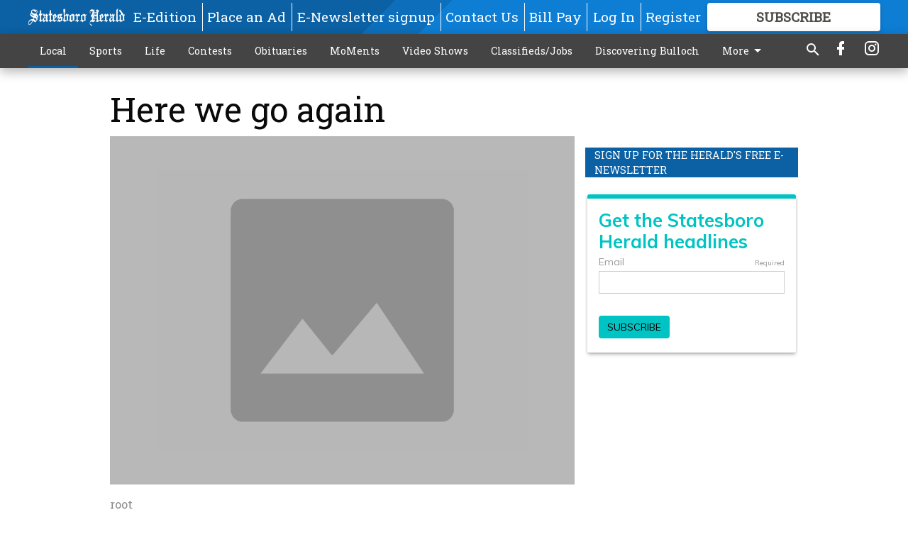

--- FILE ---
content_type: text/html; charset=utf-8
request_url: https://www.google.com/recaptcha/api2/anchor?ar=1&k=6LeJnaIZAAAAAMr3U3kn4bWISHRtCL7JyUkOiseq&co=aHR0cHM6Ly93d3cuc3RhdGVzYm9yb2hlcmFsZC5jb206NDQz&hl=en&type=image&v=TkacYOdEJbdB_JjX802TMer9&theme=light&size=invisible&badge=bottomright&anchor-ms=20000&execute-ms=15000&cb=igac3ivv3ubv
body_size: 45618
content:
<!DOCTYPE HTML><html dir="ltr" lang="en"><head><meta http-equiv="Content-Type" content="text/html; charset=UTF-8">
<meta http-equiv="X-UA-Compatible" content="IE=edge">
<title>reCAPTCHA</title>
<style type="text/css">
/* cyrillic-ext */
@font-face {
  font-family: 'Roboto';
  font-style: normal;
  font-weight: 400;
  src: url(//fonts.gstatic.com/s/roboto/v18/KFOmCnqEu92Fr1Mu72xKKTU1Kvnz.woff2) format('woff2');
  unicode-range: U+0460-052F, U+1C80-1C8A, U+20B4, U+2DE0-2DFF, U+A640-A69F, U+FE2E-FE2F;
}
/* cyrillic */
@font-face {
  font-family: 'Roboto';
  font-style: normal;
  font-weight: 400;
  src: url(//fonts.gstatic.com/s/roboto/v18/KFOmCnqEu92Fr1Mu5mxKKTU1Kvnz.woff2) format('woff2');
  unicode-range: U+0301, U+0400-045F, U+0490-0491, U+04B0-04B1, U+2116;
}
/* greek-ext */
@font-face {
  font-family: 'Roboto';
  font-style: normal;
  font-weight: 400;
  src: url(//fonts.gstatic.com/s/roboto/v18/KFOmCnqEu92Fr1Mu7mxKKTU1Kvnz.woff2) format('woff2');
  unicode-range: U+1F00-1FFF;
}
/* greek */
@font-face {
  font-family: 'Roboto';
  font-style: normal;
  font-weight: 400;
  src: url(//fonts.gstatic.com/s/roboto/v18/KFOmCnqEu92Fr1Mu4WxKKTU1Kvnz.woff2) format('woff2');
  unicode-range: U+0370-0377, U+037A-037F, U+0384-038A, U+038C, U+038E-03A1, U+03A3-03FF;
}
/* vietnamese */
@font-face {
  font-family: 'Roboto';
  font-style: normal;
  font-weight: 400;
  src: url(//fonts.gstatic.com/s/roboto/v18/KFOmCnqEu92Fr1Mu7WxKKTU1Kvnz.woff2) format('woff2');
  unicode-range: U+0102-0103, U+0110-0111, U+0128-0129, U+0168-0169, U+01A0-01A1, U+01AF-01B0, U+0300-0301, U+0303-0304, U+0308-0309, U+0323, U+0329, U+1EA0-1EF9, U+20AB;
}
/* latin-ext */
@font-face {
  font-family: 'Roboto';
  font-style: normal;
  font-weight: 400;
  src: url(//fonts.gstatic.com/s/roboto/v18/KFOmCnqEu92Fr1Mu7GxKKTU1Kvnz.woff2) format('woff2');
  unicode-range: U+0100-02BA, U+02BD-02C5, U+02C7-02CC, U+02CE-02D7, U+02DD-02FF, U+0304, U+0308, U+0329, U+1D00-1DBF, U+1E00-1E9F, U+1EF2-1EFF, U+2020, U+20A0-20AB, U+20AD-20C0, U+2113, U+2C60-2C7F, U+A720-A7FF;
}
/* latin */
@font-face {
  font-family: 'Roboto';
  font-style: normal;
  font-weight: 400;
  src: url(//fonts.gstatic.com/s/roboto/v18/KFOmCnqEu92Fr1Mu4mxKKTU1Kg.woff2) format('woff2');
  unicode-range: U+0000-00FF, U+0131, U+0152-0153, U+02BB-02BC, U+02C6, U+02DA, U+02DC, U+0304, U+0308, U+0329, U+2000-206F, U+20AC, U+2122, U+2191, U+2193, U+2212, U+2215, U+FEFF, U+FFFD;
}
/* cyrillic-ext */
@font-face {
  font-family: 'Roboto';
  font-style: normal;
  font-weight: 500;
  src: url(//fonts.gstatic.com/s/roboto/v18/KFOlCnqEu92Fr1MmEU9fCRc4AMP6lbBP.woff2) format('woff2');
  unicode-range: U+0460-052F, U+1C80-1C8A, U+20B4, U+2DE0-2DFF, U+A640-A69F, U+FE2E-FE2F;
}
/* cyrillic */
@font-face {
  font-family: 'Roboto';
  font-style: normal;
  font-weight: 500;
  src: url(//fonts.gstatic.com/s/roboto/v18/KFOlCnqEu92Fr1MmEU9fABc4AMP6lbBP.woff2) format('woff2');
  unicode-range: U+0301, U+0400-045F, U+0490-0491, U+04B0-04B1, U+2116;
}
/* greek-ext */
@font-face {
  font-family: 'Roboto';
  font-style: normal;
  font-weight: 500;
  src: url(//fonts.gstatic.com/s/roboto/v18/KFOlCnqEu92Fr1MmEU9fCBc4AMP6lbBP.woff2) format('woff2');
  unicode-range: U+1F00-1FFF;
}
/* greek */
@font-face {
  font-family: 'Roboto';
  font-style: normal;
  font-weight: 500;
  src: url(//fonts.gstatic.com/s/roboto/v18/KFOlCnqEu92Fr1MmEU9fBxc4AMP6lbBP.woff2) format('woff2');
  unicode-range: U+0370-0377, U+037A-037F, U+0384-038A, U+038C, U+038E-03A1, U+03A3-03FF;
}
/* vietnamese */
@font-face {
  font-family: 'Roboto';
  font-style: normal;
  font-weight: 500;
  src: url(//fonts.gstatic.com/s/roboto/v18/KFOlCnqEu92Fr1MmEU9fCxc4AMP6lbBP.woff2) format('woff2');
  unicode-range: U+0102-0103, U+0110-0111, U+0128-0129, U+0168-0169, U+01A0-01A1, U+01AF-01B0, U+0300-0301, U+0303-0304, U+0308-0309, U+0323, U+0329, U+1EA0-1EF9, U+20AB;
}
/* latin-ext */
@font-face {
  font-family: 'Roboto';
  font-style: normal;
  font-weight: 500;
  src: url(//fonts.gstatic.com/s/roboto/v18/KFOlCnqEu92Fr1MmEU9fChc4AMP6lbBP.woff2) format('woff2');
  unicode-range: U+0100-02BA, U+02BD-02C5, U+02C7-02CC, U+02CE-02D7, U+02DD-02FF, U+0304, U+0308, U+0329, U+1D00-1DBF, U+1E00-1E9F, U+1EF2-1EFF, U+2020, U+20A0-20AB, U+20AD-20C0, U+2113, U+2C60-2C7F, U+A720-A7FF;
}
/* latin */
@font-face {
  font-family: 'Roboto';
  font-style: normal;
  font-weight: 500;
  src: url(//fonts.gstatic.com/s/roboto/v18/KFOlCnqEu92Fr1MmEU9fBBc4AMP6lQ.woff2) format('woff2');
  unicode-range: U+0000-00FF, U+0131, U+0152-0153, U+02BB-02BC, U+02C6, U+02DA, U+02DC, U+0304, U+0308, U+0329, U+2000-206F, U+20AC, U+2122, U+2191, U+2193, U+2212, U+2215, U+FEFF, U+FFFD;
}
/* cyrillic-ext */
@font-face {
  font-family: 'Roboto';
  font-style: normal;
  font-weight: 900;
  src: url(//fonts.gstatic.com/s/roboto/v18/KFOlCnqEu92Fr1MmYUtfCRc4AMP6lbBP.woff2) format('woff2');
  unicode-range: U+0460-052F, U+1C80-1C8A, U+20B4, U+2DE0-2DFF, U+A640-A69F, U+FE2E-FE2F;
}
/* cyrillic */
@font-face {
  font-family: 'Roboto';
  font-style: normal;
  font-weight: 900;
  src: url(//fonts.gstatic.com/s/roboto/v18/KFOlCnqEu92Fr1MmYUtfABc4AMP6lbBP.woff2) format('woff2');
  unicode-range: U+0301, U+0400-045F, U+0490-0491, U+04B0-04B1, U+2116;
}
/* greek-ext */
@font-face {
  font-family: 'Roboto';
  font-style: normal;
  font-weight: 900;
  src: url(//fonts.gstatic.com/s/roboto/v18/KFOlCnqEu92Fr1MmYUtfCBc4AMP6lbBP.woff2) format('woff2');
  unicode-range: U+1F00-1FFF;
}
/* greek */
@font-face {
  font-family: 'Roboto';
  font-style: normal;
  font-weight: 900;
  src: url(//fonts.gstatic.com/s/roboto/v18/KFOlCnqEu92Fr1MmYUtfBxc4AMP6lbBP.woff2) format('woff2');
  unicode-range: U+0370-0377, U+037A-037F, U+0384-038A, U+038C, U+038E-03A1, U+03A3-03FF;
}
/* vietnamese */
@font-face {
  font-family: 'Roboto';
  font-style: normal;
  font-weight: 900;
  src: url(//fonts.gstatic.com/s/roboto/v18/KFOlCnqEu92Fr1MmYUtfCxc4AMP6lbBP.woff2) format('woff2');
  unicode-range: U+0102-0103, U+0110-0111, U+0128-0129, U+0168-0169, U+01A0-01A1, U+01AF-01B0, U+0300-0301, U+0303-0304, U+0308-0309, U+0323, U+0329, U+1EA0-1EF9, U+20AB;
}
/* latin-ext */
@font-face {
  font-family: 'Roboto';
  font-style: normal;
  font-weight: 900;
  src: url(//fonts.gstatic.com/s/roboto/v18/KFOlCnqEu92Fr1MmYUtfChc4AMP6lbBP.woff2) format('woff2');
  unicode-range: U+0100-02BA, U+02BD-02C5, U+02C7-02CC, U+02CE-02D7, U+02DD-02FF, U+0304, U+0308, U+0329, U+1D00-1DBF, U+1E00-1E9F, U+1EF2-1EFF, U+2020, U+20A0-20AB, U+20AD-20C0, U+2113, U+2C60-2C7F, U+A720-A7FF;
}
/* latin */
@font-face {
  font-family: 'Roboto';
  font-style: normal;
  font-weight: 900;
  src: url(//fonts.gstatic.com/s/roboto/v18/KFOlCnqEu92Fr1MmYUtfBBc4AMP6lQ.woff2) format('woff2');
  unicode-range: U+0000-00FF, U+0131, U+0152-0153, U+02BB-02BC, U+02C6, U+02DA, U+02DC, U+0304, U+0308, U+0329, U+2000-206F, U+20AC, U+2122, U+2191, U+2193, U+2212, U+2215, U+FEFF, U+FFFD;
}

</style>
<link rel="stylesheet" type="text/css" href="https://www.gstatic.com/recaptcha/releases/TkacYOdEJbdB_JjX802TMer9/styles__ltr.css">
<script nonce="XiMrNcEQgXZ0RsGu-aYhvQ" type="text/javascript">window['__recaptcha_api'] = 'https://www.google.com/recaptcha/api2/';</script>
<script type="text/javascript" src="https://www.gstatic.com/recaptcha/releases/TkacYOdEJbdB_JjX802TMer9/recaptcha__en.js" nonce="XiMrNcEQgXZ0RsGu-aYhvQ">
      
    </script></head>
<body><div id="rc-anchor-alert" class="rc-anchor-alert"></div>
<input type="hidden" id="recaptcha-token" value="[base64]">
<script type="text/javascript" nonce="XiMrNcEQgXZ0RsGu-aYhvQ">
      recaptcha.anchor.Main.init("[\x22ainput\x22,[\x22bgdata\x22,\x22\x22,\[base64]/[base64]/[base64]/[base64]/[base64]/[base64]/YVtXKytdPVU6KFU8MjA0OD9hW1crK109VT4+NnwxOTI6KChVJjY0NTEyKT09NTUyOTYmJmIrMTxSLmxlbmd0aCYmKFIuY2hhckNvZGVBdChiKzEpJjY0NTEyKT09NTYzMjA/[base64]/[base64]/Ui5EW1ddLmNvbmNhdChiKTpSLkRbV109U3UoYixSKTtlbHNle2lmKFIuRmUmJlchPTIxMilyZXR1cm47Vz09NjZ8fFc9PTI0Nnx8Vz09MzQ5fHxXPT0zNzJ8fFc9PTQ0MHx8Vz09MTE5fHxXPT0yMjZ8fFc9PTUxMXx8Vz09MzkzfHxXPT0yNTE/[base64]/[base64]/[base64]/[base64]/[base64]\x22,\[base64]\\u003d\x22,\x22wrhcw7LDo8KYI8KhT8KYRw7DisKUw4YUAVPChsOQEEnDiybDpWfCjWwBUjHCtwTDpWlNKm1dV8OMTcO/w5J4NlHCuwt8I8KifjBKwrsXw5DDjsK4IsKNwpjCssKPw5tsw7hKMcKMN2/DkcOCUcO3w5fDuwnChcOYwociCsOXPirCgsOLCnhwKcOWw7rCiSDDk8OEFEsYwofDqmTCn8OIwqzDgcO1YQbDhsKXwqDCrETCqkIMw5jDscK3wqofw5MKwrzCgsKjwqbDvVXDmsKNwonDqWJlwrhaw5U1w4nDkcKRXsKRw6kAPMOcdcKeTB/Cs8KowrQDw4HCsSPCiAo8RhzCrxsVwpLDrjklZxXCtTDCt8O+fMKPwp8qcgLDl8KlNHYpw5/[base64]/DmsOzcnlsw61xdMOIDMOkYxc6w6M3BsOCw4bCuMKmaR/Ch8ORFHwww7U0UxhkQsKuwo7CuFRzCMOCw6jCvMKRwo/[base64]/DjsOvwqVjOcOKNcOkKcOdQ8KzwroSw4A9BMOVw5oLwonDmmIcLcOpQsOoFMK7EhPCocKyKRHCk8KDwp7CoWTCnm0gYMOUworClS0cbAxKwrbCq8OcwqYmw5USwr/CjiA4w57Dt8OowqY3MGnDhsKLGVN9H1TDu8KRw7ESw7N5KsKKS2jCs2YmQ8Kdw6zDj0d3BF0Ew5nClA12woYGwpjCkVXDmkVrCsKQSlbCu8K7wqk/XgvDpjfCihpUwrHDgsKuacOHw4xpw7rCisKnGWogPcOdw7bCusKsb8OLZx3Dl1U1YsOYwpjCuxR6w50TwpEBX2fDo8O0VDjDimVWLMO7w5MGRWTClknDqsKRw6HDpCvCoMKiw7xAwonDhwh/By8xBnxWw7EWw4XCpkPCsCrDuXJWw4d4d2IvAzTDsMOYE8OCw4YmATpkZUTDv8O+aE9La2MJO8O0eMKGCRwkZzDCg8OtaMKJDmxAZC94fD83wqDDszIvO8KHwpjCmR/CniRxw6k8wocKN1gEw4PCrGXDl2nCgcK4w7IRw7wgSsOvw4E1wpPClMKFAXrDm8OcZ8KhEsKRw4jDmMOJw5DCnADCsQU9OS/CuT9WLk/CgsOTw4cZwoTDk8KQwr7DozIHwq0qGnXDiQoJw4bDiD/DjW5Twp/[base64]/DvzrCh8KLEhzDlXrDqxPDr8Opw54Gwpxuw4XCj8KzwpXCjMKmIUDDusKgwokHEQMxwp4QO8O+FMKAA8KEwqp6wofDn8OPw55WUsKCwonCqyAHwrvCkcOIRsKSwoQuUMO7N8KJHcOedMOUwoTDlEzDpsKva8KcBCjCkiTChWUrwpklw4jDrC/Du3jCl8KbDsO1VTDCuMOyK8KpD8OhJRLClsOtwprCo0JzLcOBDcKuw6rDmibDmcOdwrDCk8K/aMKcw5fDvMOOwrbDtAoiBMKvNcOIMwAMaMO/TALDvT7Dk8Oeb8KmRsKVwp7Cj8K+ZgDCh8K6wrzCtyBAw5XCmV83HsKBfHhHw4nDsAzDnMKBw7rCpcOXw7smLsOcwoTCr8KmGcOEwoM4w4HDpMOFwoHCkcKHAAd/wpxvbWjDigTCqmrCriHDsGbDl8KFQAMpwqLChErDtGR2QS3CmcOOBcODworClMKBEsO8w5/Dh8Odw7tjfGk4YnceYCkLw7PDksOxwpjDtEcMVCIIwqbCoAhSQsOIWUxKVsOaDHcJegXCq8ODwpAjHXjDjGjDs0DClMO7c8OWw4sMVMOLw4zDuEnCtTfCkAvDmsK4KW4/[base64]/Ck8OOZ3fCnMKKXUbCpcKDA3h0w7nCvMO/w7zDocOcAhccDsKlw4pJOntXwpUDGMK5W8K+w5p0WsKxBBs8VsObH8KXwovCnMKHwp42dMKSezXDkcO9fEbCv8K/wqLCtXTCosO/HHdZEcKywqbDqHJOw47CrMOBZsOWw51SD8KHYEfCmMKGwpzCjgzCnjURwpEyb05gw53Cjidfw61sw5DCj8Knw6nDkcO8PGU/[base64]/[base64]/[base64]/CuMKVwqzCvxrClFcbJF8mZMOPMcKWPMKTbsKUw7U/w41tw4RVLsKew6IMPsKATTRZUsO+wpE7w5PCmwM4UCBLwpNVwpzCgg98wprDkcOaGS05DcKcRlPCjjjDt8KWcMOOBlLDtkHDm8KXUsKdw7FUwqLCgsKEM1LCn8O8V0d3wp9iHBXDs1PDqgfDn1rCqXJlw6kGw4JXw4hTw4EKw5/DjcOYXMK+EsKmwojCm8OPwqZaSMOoFibCucKDw7jCt8Kkw4EwJW7CpnLCtMO4Eg0ww5jDoMKuPAnCjnDDqjJVw6bCjsOARAxiZUUXwoYTw6rCiCQaw6Z6TsORwqwWw5UMw6/ClTNCwqJCwoLDhkVhD8KtA8OlTTvDjX4BCcODwqVdwo7CnDRrwp4QwpYTX8KRw6F0wozCrMOBwoRlSk7CtQrCocO5NBPDrMOuHE7CosKewrscWmUjIg5yw7UPRcKrH39aPXQAZcOlB8Kqw6MlZXrDiGIlw4c/wrBfw6vCqkXDpcOieX0RBMKcP0FXaljCoQhrBcKQw7hycMKxbnrCtDEpHS/DpsOTw7fDqsKPw6vDuG7DscKwCFzCmsOIw53DtsKVw5FPPmIGw4htecKEwrtPw4IcDMK0Ch7Dr8Oiw5DDrcOvwqHDjw5ww64iOsOCw53DsTDCr8OVLMOrw49vw6gNw655woR/VXDDkxUNw6EsMsOMw4BAZMKrecOLLAJCw57DqQTCklLCnU3DkGzCkWrDoWQvFgzDm0jDiGUUTsOSw5sBw5Uqw50DwqN2w7NbQcOpLDfDsk94CMKCwr0rfBdmwrdoK8Kkw7JPw4zCk8OGwp1EEcOhw70ZM8Ktw73DqsKkw4rCpjNMwrjDuR4EKcK/N8Kxf8Ksw6RCwpIdwpp5UgfDuMOOUnPCnsO1dF1Hw6TDnzIfJ3DChsOVw78QwrQxTjJaXcOxwp7Cik/DgcOIaMKiVMK2NMO+RFrCvMOuw5PDnSIvw7DDj8KWwpvDgRxSwq3CrcKLw6tOw6pHw6XDv282DmrCusKaTsO3w5Z9w5zCnRbCklpDw4howpjDtSbCnRUUCcOMOS3Cl8K2PVHDmAEyPcKmwq7DjMK6AMKrOmxFw51SIcK/w6HCm8K0wqXCvsKsXi0Fwp/[base64]/DsjbDuiIQO3VCwpvDvWfDvjPDhD1zwpTDiiPDrB9sw7Exw43DiSbCksKQZsK1wovDm8OAw6wyNCwrw7RoMcKTw6rCoW3CscKAw4Y+woDCq8KSw6PCpg9EwqLDlAxLP8ONEQAhwp/CksOhwrbDjXNAIsOSH8KGw6tnfMO7I3p8woN+T8Otw5oMw6Q+w7XCrEYkw7LDgMKWw4/CnsOiCk4uFsO0DhbDsjLCgAdBwqHCmMKowqbCuwfDi8KiISLDhcKGwpXCp8O1binCmV/CmnA+wofDksKjCsOQQsKJw68PwpXDpMOHw70Rw5nCg8Odw73ChSzCuxJMRMKvwpJPC3PCj8Kyw7/ChsOvwrfCsVfCrcKAw5fCvwfDhsOsw57CpMKbw49vChlrLMOHwpo/wp10CMOGLzYqe8KuB07Dt8OiM8KFw5DCo3jCgzVEG0cmw7rCjTYvfAnCj8KuEXjDm8KYw7JlG0rCijfDn8Oaw5IZw4TDhcOlYg3Du8KCwqQ8f8Kqw6vDo8OmalwjSn/Cg2sowrEJfMK0JMKzwqsmw5Rew7rCvsKTUsK4w4Zlw5XCoMObwoF9w7bCv1vDpMOsLl98wrTDsUMmLsOjZsOQwqDCtcOhw6DDhnbCvMKYen88w57DnnrCqn7CqnHDucKlwoUBwpbCnMKtwoV6fHJjKcO8Qms/wpTCpyFMZRdRRsOvHcOewo7DpzAdwq7DulZGw5XDlsKJwqdUwrLCkEjCpmrCusKHRcKOb8O/w5kjw619wprDlcOcPkYyUgPChsOfw7xMw5/Dtl8Cw79nNsOFwpXDr8KzM8KFwoLDpsKnw6gyw5hzOldCwpwVJRTCpFHDncO2PnjCpnPDgCxqDsO1wpDDnmEswo/CksKlPlxzwr3DjMODZsKtDzDDlw/CuAsIw41xRCvDhcOJwpYXcnzDgDDDkcOoPRzDs8KSCEZYLsK0KxVDwrnDgcKHXmQNwoZcTzgkw7QwBz/DocKMwr8sGsOFw4XClsOVDhDDkcOfw6zDtx7Dl8Oew4Qnw79NIlbCsMKaL8OaczLCt8KNP07CkcObwrxVVAQUw487GW9XbMO4wo8mwoPCr8Ouw6VpTx/ChmMmwqhtw5cVw7Utwr0Rw6PCocKrw5gyVsKdNjPDgsKowrlpwofDm1DCnMOsw6R4HGhIwpHDtsK2w51pATFIw5XClHjCpsKtScK9w6TCsE14w5Q9w7Irw7jCqcKGw5ABS3LDom/DtwHDisOTX8OHwpRNw4HDqcO3eQ3CiWXDnl7CkwfDocOBUMOQLMKdblDDpsKDw4DCh8OSc8Ktw7rDu8K7QsKSHMOhAsOCw5pbT8OOAMK4w6XCkMKaw6cNwqpYwpI/[base64]/[base64]/[base64]/CqnbDq1hyIcK/wpXDhQdlFUxdaB5IGEU1w5FVLifDsXTDv8KDw53Cm0oeQEbDhTR/OXnCpcK4w403d8OSciUEw6FRL3ZXw73DuMO/[base64]/DnlbDr8OXwpRBw4h+w5o8I8OTUsKuwodDMMK/w6bDncOsw44NfUQQQyHDr0XClmDDoGjCkl0uTcKqcMKNNsKOQXBMw681ex/[base64]/CvHpXwo8ww57CscKxw4NaWsO6wqUqAT/Ck8OowpRGHSXCnHEsw5jDjsOqw4fCqWjDpFHDnMOEwpEww6l4Ujpqw4LChiXClsK5wp5gw4HClMO2ZsOMw6gRwoRJw6fDqmnDgcKWBnbDoMKNw5XDucOod8KQw4tQwroOQ0IfCTV+QFDDg1UgwpQgwrnCk8K/w6vCsMK4HsOAwp5RSMKoZ8Olw4TCoFFIIQLCkyfDhV7DucOiw7LDusO2w4pkw7IKJhLDuiLDpQjCtErCrMOkw71ROsKOwqFYZsKBGsOlJcOPw7/CscOjw7FVwqcUwoXDuxdsw5J+wp7CkDREfsKwVMKAw6zCjsOcHC1kwq/[base64]/CucOIUhvCk0kiw7vDjcKqw67DtWDDj2fCncKxwp0kw4TDoFphBcKlw58rw5vCszDDnxzDhMOOw6fCiQnCssOEwpPCp03DscOlwpfCvsK7wrrDk3MHWMOIw6Y+w7/DvsOsfGvCiMOFViPDuyvDhkMqwpbDow3Dq2/DsMKVT1zChsKEw4dPeMKcD1IwOlXDr1Aww71gOQbDpWTDjcOqw68DwoNAwrtJFcOewpNvM8O6wqswRWUfw7LDiMO3eMOgazwiwoBJXMORwpokJUd+w6HCm8OewoMzElfCnMOrRMOXwrnChsOSwqfDqCzCgMKANBzDsGvCqmbDqC1UB8OywpPCiWzDplo5aiTDizA/[base64]/CucK4wosGw4wGw6PCtsOkwrdacE06YMKRw6s/G8Kowp5TwqYLwpdrAcKEWmHDiMO5fMKWWsOcZy/[base64]/Cv8OVazFiQHfDscOGYnnCgTfDiU9hcTFRwrjDnk7Dg3QMwpDDmx8TwrYDwqFrWsOuw4Z/MH3DvsKJwrxOXBlsY8Kqw7XDklUjChfDrAvCpsO8wqlWw5TDhTXClsOBZ8KUw7TClMOvw5MHwppew63Cn8Omw7hvw6Ziwo7Cq8KfDsKiW8OwSmsodMK6w5fDqcKJasKjw6TClUDDicK8VCbDsMKjBxdSwpBRWcObb8O/IsO0OMK5worDmi5awqBRw6USwqMuw7TCncKGwq/DmBzCi0bDgWFjQ8OtRMOjwqNyw7fDvAzDu8OHUcO7w4YDXBY7w5AFwo8mb8Kmw6w1PyIzw7vChnI3S8OBXGTCvgMxwpYUbiXDr8KLUMKYw5nCuDUXw7HCscK6TyDDu0hew4MUMMK0e8O8AhBjDcOswoPDgMOTPiJEYQ1hw5PCuSjClUzDlsOAUB9/[base64]/CpMKywr1/wo3DncO4Z8KObsKSw6bCtB9/bFHDjDY0wq1sw5rDrsOUBS1vwrfDgEFNw5/DssOFAcOHLsKDVgIuw6nDtwfCgkLDon5rQsKCw69UW3UUwoVKfgPCiDY+QsKnwpfCtzhJw4PCgTfCg8O0wofDhzfDnsOzP8KFwqvCmBHDl8Oswr7CuW7Cmwl9wr4+wpcUEUnCl8O4w7/DpsODXMObOAHCjsOQQDptwocIairDgiLChFcMIsOJaVrDp2TClsKiwqjCtcK0X1M7wo/DkcKjwqMXw7sRw6jDqwrCvsKHw4t4wpRaw4pxw5xeGMK1U2TDlMO5woTDlMOtFsKnw7zDikECL8OmXlfDgyNlRcKpA8Ogwrx4fW9zwqMuwp/CucOIa1PDlsOBHcOSA8O2w5rCrApXdcK7w7BCT2/CphvCgC/DrsKbwqkJHWjCsMO9w6/[base64]/DvH7CksOeHjLCtMKRGyEnw73CuMKAwrJDdcKMw5cAw4pfwqMbMQx9bsKKwpRQwozCiH/[base64]/LnEywoVcXCBzwoB8P8OxwppqVMKKworCsXNVwpjDr8Ozw6Q/ZFc5OMOedz5lwpp2J8KLw4vCjsKCw6U8wpHDqnJGwq5WwqN3Y0oIIcOCG0HDoCfDhsOHw50vw7pjw4h8Y09iIMKXCy/CkcKPQsOZJnNTbBPDsmhZwpvDrVpTCsKpw5J8wqNvwpkjwoV1eEh5DsOCF8OUwp1twoxFw5jDk8OtHsK/woFjOjYLFcKkw7xLVSkoSkMhw5bDo8KOTMOpB8KaGxzDl3/Ci8OmE8Kaa25+w6jCqcOVRMOjwpwoFcKZBUDCsMOEw7vCrUjCuxB1w4zCksOow50PTWpiGMK+IifCkjDCvmEYw47DlsOLw77CoADCvWoCFTEVG8KEwrF/Q8Ojw4Fdw4EOJ8KtwrnDsMOdw6xxw5HDhgxjMjXCksK7w6AESMO8w7zDpMK2wq/CkAQdw5E7Hxd4WWgvw6hMwrtRw6JwYcKjPMOmw4LDhxtBGcO1wpjDncKmNgJcw5PCuA3DiUvDqzfCgcK9Qz57YsOYcMOHw6VvwqHCn3LCusK7w4TCgsOPwo4GQ2oZd8OJdn7CtsOlMnsCw6dCw7LDo8ORw5TDpMO8wqXCkWpiw7/CpcOgwrdiw6XCnx9cwoXCu8O2w55yw4gbH8OMQMOqw5HDtB1yYR8kwpbDmMOiw4TCq33DngrDoDbDrCbCoCzDqQ0lwr8gX3vCgcKfw4TClsKCwpl/ExXCt8Kaw7nDl2x9HcORw6zCkT9Ewr1YCkIfw50sOk3CnCMOw7QWNG9+woDCggQzwqkZKsK/cyrDqHzChsOVw4LDlsKPKsKtwr4WwoTCkMORwppDLcOOwp7Ch8KyGsK+WyTDkMOKIxLDmEZSHMKMwpvDhcKcScKXNMKhwpDCg2PDrz/DgCHCijbCtcOiNDQuw4tBw4PDvcKwA17DpjvCuTg2wqPClsOPKcK/wrMyw6dbwqLChMOTS8OAD0TDlsKwwo/Dmg3CjXHDsMKKw7FIGMKGaQ0RRMKYHsKsN8OkHGYjQcK2wqcNPEDDl8KlYcOmwowNwo8SNCh5w4MYwrbDs8KALMOWwqArw6LDnsKswo7Dk2YFVsK3wprDvHfDgMObw7NJwp5XwpDDiMKIw6rCsSk5w7dtw4MOw5/CpjrCgiF6ZiZTD8Khw74Se8K6wqnDi17DnsOcw75rfcOgcVHDp8KsKBAZYiEUwodUwpUebW/DhcOKPlTCsMKqLkIAwrFLE8KKw4LCpiTCr3nCvAfDjcKowqnCjcOkRMKeYW/[base64]/DmU/DqMKObsO6w6UFYcONw43CgUkCwpPChsOicMOxwrbCk1bDqGBvw7l5w48Mwr1owq8uwqJpTMKqFcKFwqDDoMK6JsKBHWLDjScNdMOVwoPDiMO8w5ZMQ8OhJcOiwqPCu8OmSzkGw6/[base64]/DihjDsMKyCWQrMXXClgogw5gAZnMxwpZHwp1ncETDgcONwrHDk1QMa8KFG8KkS8OJd0oJG8KPL8KIwpgMw6zCqhtoMg3DkBApKMKCD25nPSB/B3E/BEnDpE3DpTfDsRQmw6U5w653GMKsLEpoM8Kyw5XClsOPw7PCu3hqw5I4WsKXX8OqS0/CpnZHw5R+J3TDqijCscOxw5vDmQkqbSzDpGsfWMO7w61AKWk7C012FVBJCirCt2jCrsOxEXfCkVHDhzDCll3DmivCnmfChBrDvsKzAcKhARXDr8KbfBYWGhoBfDXCgz43El0IWsK4w7fCvMO/fsKWP8OFPMKoJAUVUCxzw6jCl8KzJ2hcwo/DmB/CosK9w5bDtmHDo1sLw4sawqwDeMOyw4XDp2wOwqzDtFLCksOQIMKxwqkEKMKtCSBNW8O9w6w5wrHCmhrDmMKVwoDCksKnw7dAw6XCnnjCrcKYEcKVwpfCvcKNwoDDsV7DpgA6dWXCk3Yuw6gpwqLChzfDvMOiw5/DshlcEMK7w7zDuMK2IsOiwr4/w7PDjsOQw5bDrMO/wqzDrsOsHzcGRRIvw7BTKMOIasK+WRN7Rg8Pw4TDvcOew6ROwqDDumwvw4RIw77DoyHClRx7woHDrCbCu8KIUAZeezzCn8K9YcO5wrUjecKnwq/CtyTClsKzGMKZHyXDlS0vwr3CgQvCmRAvacKuwo/DshTCucOwesKLd3NFWMOow6EhPSzCiSzCkn5hfsOmPcOmwrHDhgXDssOpbhbDhwvDm2kWe8KPwoTCpRrCrUzCj3LDs1XDlG3CizgxGCvCjMO6JsO7wrrDhcOQdyJAwqDDrsKaw7cURDZOAcKMwrw5GcO7w7kxw4DCtMKbRiUWwrrCvXkowr/DiHpiwowIwoNebXPCoMOyw7jCtMK7fizCpWvCvMKTPcKswpNkXDLDjFDDpBY8P8OjwrRnS8KNazHCn0DDqxtkw5x3BRLDp8KuwrQRwoXDhUTDlGN6GgJ4acOcWioMw65OHcOjw6NhwrZWUDYNw4wBw4vDhMKCEcOrw7XCnHTDhG0aaGfDtMKGLD1mw6/CkzLCksOQwpkqSRbDisOtbz7CucO+QHIYcMK2QcO/[base64]/AcKPw7cbN8OUegVFwofDlxYpw59Dw7zDlEPDusOuX8OwBBLCt8KZw6DDhVRTw7I6HCYJw7QAUsKeNMOvw7ZIG111woNnZBnCs1Q/Z8OBeU0DeMKOwpHCpyZSP8O/fsK9ZMOcBAHDsn3Dn8OSwqHCh8KUwq3CoMO3d8Ocw70baMKXwq0Twp/CmXglw45wwq/Dk3PDrHgpI8O0V8KXQQcwwpYcO8ObCcOdSVkoV3zCvgXDsnTDgDPCpsOKQ8Ouwr/DnBdUwosrbsKiLy/[base64]/[base64]/DvsOLF8OSMFXCuwZ/[base64]/CnXhwa17DhQcRw4zCgMK6ZMO4w5HDn8OMS8KRw5JKf8OBQ8K7OcK6NG1kwqt9wq1CwpVQwpXDsndLwpFHTT3CnFoTw53Dg8OKRl8GSyZdfxrDscOwwr/[base64]/Dg0A8w4pdXz/Cs8KbaBNawrs8c8KJbsOgwp/CrsKVdkNswoIpwq06VsOxw4w9A8Kaw4RMWcK+wp1ff8O5wow5JsKNB8OBHMKWFcOVRMO3Py7DpMK5w5FPwqPDnB7ClW/CusKnwokbVWo3IXfCkMONwqbDuAHCjcK1SMKCACcoV8KKwrt0DcOgw5ckesO3wr1nfcObKMOWwpMKL8K9XsOzw7nCpXpqw5ooWmTCqRLCtcOewoLCk2JYGzbCrsK9wognw4TDicOkw5zCuSTCuh0sC1x8AMOBw7tDScOYw5HCqsKBasKtMcO8wrA/wqPDkETCp8KDK3AZLFDDqcKLK8OnwqjDp8KccFHChDHDpxlcw7zCt8Kvw5oJwrvDiiDDpn3DnQlYSHxDLMKfV8ODZsOzw7gCwoELMk7DmGcqw6FfEVjDrMOJw4dEYMKHwoYeb29ZwoBZw7obTcOgQSnDg3MQecOJVUo/N8K4wqoQw4jDm8OfWyjDqwnDnhXDocOkPQXCpsOzw4jDuTvCrsOpwoLDlzNxw4TDgsOWHB0mwpZjw6UnISfDoHp/JsODwrRAw4DDoBlFwpVGY8Ofb8KDwoDCo8Knw6fCt1UqwoFRwoXCqsKpwoTDu07CgMOuScKlw7/CuTxXeH0gKiHCscKHwr8yw55cwqcaIsKjL8O1woDDugPDiDUTw5EPNmbDqcKMwptvdURSBsKFwpMORMOZUX9Ow58fwqVdPD/CosOtwpvCtsOnDylyw4XDosK8wr/DoArDqkrDry/CscOUw75sw44lw6PDkQzCgRQtwpUzTgDCjsK1MzLDlcKHFS3Cm8OkUMKyVzPCoMKQw6HDnk8lL8Kiw47CmCw5wp11woDDjl8jw7RvajtaKcK5wqJTw4Rnw6w0EWpSw6A+wpJzSnoCI8OBw4LDoU1xw6xBUR0ybXLDo8KtwrFlbcOZDcOLJ8KCFcKCwo3DlBEXw7/DgsKOFsKXwrJLNMOLDBINABAVwrRKwpRiFsOdcmDDlQopEMOFwrbCjcKLw70gGxzDnsO/[base64]/CgSlrCsOMEDXDhk8hel/DusKeS0XCp8OZw7BOwqHCu8OfC8OiYzvDs8OAOC0uE3UkcsOTF3wQwoleAsOrw5DClHFEfjHCgFzCjkk7e8O6wrRJSkoQZDrCrsK1w5QyAsKvXcKhXkdTw4xIw67CqnTDvcOHw63Dt8OAwobDoBA9w6nCrncHw57DqcKLXMOXw6PCpcKFIxHCtsK/E8KHIsKFwo93CcKwNVjDo8KtVjfDicOcw7LDk8KcC8O7wovDo2DDh8OOUsKHwqo2PiPDmcOrC8OiwqlZwqBpw60HGcK0TVxLwpVywrUrEcKyw4jDvlgYWsOSZzVhwrvDnsOAwr89w7Y6w64Rw6DDpcKHbcO0CsOxwoxSwqPDiFrDhMORGmIoacOHO8OiVnl4fk/[base64]/w7rCqER3wqXDrWnCo8Kiw7XDs8KfwpvCi8KhTsOXBMK5c8Kfw5pxwpUzw58rw7nCv8Olw6UWJcKAY2HCkB7Csj7CqcK/woXDtirCjcKvV2xpVybCvyrDisOZLcKDbGfCkMK/A3cLXMOpdEfCosKBMcOGwrVOYGwuw4LDr8Kswp7DswY+wozDkcKvM8KjB8K8QjXDkjdoUAbDiG7Coi/CgCwYwpJkO8OBw71bAcO2QcKdKMOHwppsCDPCpMKaw6twEMKbwodmwp/CmAd1w7jDnjBaXSVfSyjCnsK5w6dTwrnDtcOPw558w4PDimgvw58oYsO8YcO8ScKdwpPCtMKkVQHCrWkwwoEXwoYVwpw4w6FzKMOmw5/DlxIUPMOVV0rDk8KGIUfDlF47SUrDqHXChEHDscKHwqdPwoRJLCvDiD8bwqjCrMOFw5JBaMOpawzDsCzDo8Oew6EdVMOhw6d2RMOMwpXCpMOqw4HDvMKuwo9ww6godMOswp0Qw6DCozZfL8Ohw6/Ck3xJwrbCgsO7Gwhfw5Bfwr3CvsKOwqgQJMK0wrsdwrzCscOxC8KGOsOyw60MJj7CicO4w7dECA/CkS/Dt3oJw6rCiBUBwqnDmcKwLcKHV2Avw5vDhMOwOQ3DmsO9OnnDp1vCsh/DqTkjX8OfHcKEX8Oaw4hHw5oQwqbDscKPwoTClw/CpMK2wpMWw5HDjn/DmFFPLBMpGifDgcOZwoMEHsOCwohNwo5XwoMELMK6w67CgMOabTNuAcOdwppZw7HCgw1qC8OGH0vCnsO/NMKMf8O9w5pWw64SXcObH8KPEsOPwpzDj8KNw5HDhMOMBTbCkMOAwqcgw6LDrUtTwqdQw6/DuzhfwrjDujk9wo3CrsKVGQx5A8OrwrFGDX/DlRPDtMKBwrcfwr3CmF3CscKzwoULJDQFwpNYw7/CjcOtT8O6wo3Dq8Kjw5Qxw5bCncO6wrQUMsKowrkKw5LCuT4KETRCw5HDjUgKw77Cl8OkA8OIwpcaCcOVcsK8wrIkwpTDg8OPw7DDoB/DjQ/DjSvDhw/CncKabknDs8OmwoFveUrDmT/ChVbDoDbDj11bwqfCucKPJ14Cwpcdw5TDjMOFwrA2CsKtfcKsw6ghwptWdsK7w5nCkMOYw4JpZ8OvTTLClTHDq8K2d1TDlhx/[base64]/DqMOPOMOnCcOlT8KIXsKEw7LDpMOjwqvDgyzCgsOwd8OTw7wOMXbDmyLDkcOyw6TCj8Ksw7DCqzvCtMOewqABTMKQfcK3WWNVw5FDw5gXQGYpFcOVBmTDmxHCrsOfcCDCtzLDi0AMNsOwwo/Cn8OIw5Vww6MIw5JNXsOqScKDScKuwqobe8KTwpAgMR7DhsKiasKOwo7ChsODLsOSKS3Cqn5vw4RyTyzChTQeJ8KDwr7DqmDDkjRlNMOMWUDCvDDChMO5U8OVwoDDo3kXM8O4PsK2woIOwq/DlGvDgwcBwrDCpsKqSMK4B8O/w7U8wp9NRcOBJR4uw44ZDR/[base64]/DosOtUXXDqi3CpsKFwrnClcOyNUZ+MMKKdcOrwrEEwqswEFhgCy50wrHCiUjDpcO9cRTDgW3CsWUJYH/Dkj8DW8K0WMO5Q0vCu3PDncKgwqlVwosOVDDCn8Ouw4FGByfCg0jCpilyEMOTwoPDgiVBw7nDmcOJO0cHwpvCs8OhQHLCo3MAw4JfbMK8fcKcw4vDg3DDscKrwrzCvsKVwqZuUsOpwp7CkDlvw4DDkcO/XifCuzgJHmbCsETDrcOmwq5FcjDDmGzCq8OhwrRAw53DokLDr38aw5HCpX3Cq8OETwEVXGfDgD/ChsOFw6LDscK0bHbDt3DDisO6U8Odw4fChkFLw48KZsKpbw5pR8Ogw40Qw7HDjn4Aa8KFGCd7w4vDqsKpwrPDuMKowr/CgcO0w680PMK/[base64]/CuMO8VsKswp/[base64]/CkHoxw5bDmjY2wrbCvMOWw4HCrD7Dg8KWw69mwoTDl8K/[base64]/Dlwx/w5s+FMOOwpZiO2fCn1BvScOAwr/[base64]/[base64]/DvEDCjsOjw7hdRyrDrMKkbQMdCgTDgsKdwp1ow5bDg8Ogw6TCqcO6wpLCmzTDn20sHD1hw7fCvsOjKWrDgcK7wrFkw4TDt8KBw5TDkcOcw6rCh8O6wq3ClMKOFcOJcsK1wo/Dn1R6w63DhjA+YcKOEwM9M8Kgw4BOwpxnw4jDocKWFkR8wpQ/acOUw65hw7vCrTbCsn3CqGIkwqzCrmpdw5R7JE/CvHPDusKnP8OcHBEvfcONSMOxPUXDlRLCpcK6IhTDssKYwr3CoiEqXcOucsO1wrQueMOxw4jClwwXw6LCmcOCIBHDmD7CnMK1w6bDvhzDgmACS8KsHX3DvTrCkMKJw7kYR8ObdDFmGsKWw63Ct3fDscKXJMOGw7XDmcKYwp4Beh/Ct07DkQIYw7x5wpzDgMKqw6fCh8Otw6bDjF0tW8KeJBcickzCvGMlwprDvk7Ci3bCh8OYwohrw4kMNsODJ8O0BsKbwqp8TkDCjcKhw4twG8ONWRjDqcKUwqTDnMK1UU/CsmciZsKewr/CgkbCoHzCphrCrMKbLcK6w7tnOsOwKhE9dMOFwqjDr8Kgwqg1d0XDksKxw6jCrVHCkj/CkXsrZ8ObSsODwr7CncOJwpjCqhzDh8KBY8KKVVnDp8K4wpFNZkjDuUPDscKDPVZGw65Wwrpcw7dWwrPCvcOOVcOTw4vDlsOqUw4dw7A4w5k9S8OMHW1dw41zwofCnMKTIzx1csKRwpnCpsKawovCvgp6NcKbGMKRVCw/S0XCmVcEw6jDrMOywrfChMKqw4/DmcOqwoI0wpbDiSktwqA7DBlOT8Kcw4rDlCrCtwbCrgxqw6/CjMKMVUbCpAFTdFXCrVTCuFMjwrpvw4PCn8KUw6bDsXXDtMKZw67CqMOew4RPc8OSL8O+NhM0NWAifsKjw61cwoVlwqIiw7o/w4lJw74ywqLDgMOGKRdkwqdxW1fDsMK5I8Ksw7jDrMKle8K6T3nDsz7CjcOkSAXChMKjw6PCtsOjPMOYdcOsJMK1agfDl8K+Vx85woNyKcOGw4ABwobDl8KlaBVzwo4TbMKAZsKQPznDkW7DjMKzC8O/VsOtesOaUFliw5svwqMLwrtVWsOlwqbCsV/DusOtw5/[base64]/DjlVFw6bCh0UHCilVFMOBfMKHw7bDvcKbQMO9wp8ACMKpwpTDtsKzw6TDvcKWwojCqATCohrCgElkDgzDkSrCgSvCosO+D8O0fFEDMHHCm8OlH1jDgMObw5LDscOTEiUdwpnDiFDDrMKkw4Bgw5stO8KoO8KhXcKVPjPDr1jCv8O6CUNgw7NEw791wp/Cu3g4YBQIHsO7w7ZAZDbCocOEW8K+KcKnw5NCw7bDlyPCnkzCvSXDhMKSBsKNHzBLXC5iXcKmEcOYMcKiOWYxw57Ct23DicOGUsKHwrXCu8OxwqpOYcKOwqfCowfChMKBwq3CsSBpwr9Pw7bCrMKVw7bCj23DuTQKwpLCj8Klw7IDwr/DsR8aw6HCkS93EsO8b8Oaw5VNwqpKw5TCl8KJPCVewq9aw7fCrUjDpnnDkxfDtTMmw6hsTMKjAkTDhh1Bc1o1GsKTwrrCg01gw6fDuMK4w6LCkUEEGXkqwr/Djk7DkXMZKDwZTsOIwo40TsOKw5XDhB45NcOMwpbCvsKiasOJDMOIwodnVMOtGSYJScOsw57CmMKLwq5Ww7oSQS/Dqg3DicK1w4XDncOXPAdGV14jK2PDj2vCujPCliBCwovCrkXCojDDmsK2woAdwr4ia2BfHMORw7TDhTsFwo3CrgBiwqvCm28Xw5Uuw7lVw6wmwp7DvsObZMOKwoNda15Pw5HDnlLCkMKpCl5PwpTDvjYBH8KnBgAnPDZENMOxwp7DvsKTWcKOw5/Cni/Dvz7DvXUTw4vDrH/DoTjCusOIOgR4wqPDnwnCihHDqcKnEgFoa8Oow7lPcUjDisKAwpLDmMKkYcO1w4MEbBkvETPCqD/ClMO3EsKQeXHCsnQJS8KGwpA0w7d8wr/CpcOfwpfCgMOBNcOafw7DiMOEwo7Co1Jpwq5racKpw7lhb8O1LQ7DiW3Csg4tFMK7M1LCuMKzwpDCvWzConnCqcKMH3Z+wrnChwrCqXXChhlsDcKkR8O6J2/DpcKswrfDu8KDfwHDgklvCsKWDsODwoEhw6rDgsOcIsK7wrDCnTbCjCzCl248eMKLfRYFw5jCsRNOQsOYwrnClHzDtSkvwq11woA2CFXCmHPDplTDuz/Dm0DDrALCq8Oywpc+w6hYwoTCg2JKwoNgwrrCr1/Cq8K2w7jDo8OCbMOawrJlNT9xwpXCkMOYwoEOw5LCtsK0DCXDpijDg2TCg8OdS8Oaw4Z3w5RBwqdbw68uw6kywqXDnMKCfcKnwpPDr8Kca8OvSsKDH8KgEMO1w6zCt24yw44swpsIwq3Dp1bDhhLCoiTDh2vDmC/DgBpae2QtwrnCvjfDsMKdAWFYCV7DnMKmbH7DrRHDvk3CvcK/w4nCqcKKDE3DoikIwpVhw4AewqRNwqJpZ8OSB3l3XVnCoMKUw7pKw6UiEcOrw7Zkw5DDlFnCocOxX8OQw6/Cv8KkM8Klw4nCp8OaVcKLYMOXw6DCg8Ojw4Y+woQnwqvDvy4YwpbCg1fDjMK/[base64]/w79cw5wcw75tw5HCvmsxw5zCg1nCrGjDskhfScOBw44ew4YlEcKcwofDuMKEDzDCozglbgHCssOTEcK5woLDtyHCuGYec8Kfwqh7w5pWaxlmw6jCm8KjecKaD8KUwrxPw63Dl27DjcK7eRfDuALCosOTw7VzHhvDnFJKwpUjw7AtHl7Dq8OOw5g/KGrCsMO7Ug7DtloYwrTCiDzCulXDozMnwqzDmxPDoD1TU2V2w77CnjnChcKxclA0QsOBXkDCq8OKwrbDoybCocO1f0tCwrFQwpVKDg3CtA/[base64]/w7/CrMKfw5rClMKXUcK2bR8XFBfDicKowrkMwpYwE0UvwrnCt3LDrcOqwozCn8OpwqXCpcOtwpcVQsKOWBzCv27DscOxwr1NA8KMMkrCkQnDisOnw4bDlMKYQjnCjMOTSyLCukMkWsORw7PDnsKPw5QFAWJ9UWDCs8Kow7c+Z8OdF2XDq8KrMX/CjcOvwrtIacKHO8KGIcKELMKzwpxcwqLDqystwp5sw6/DtwddwpnCkGYrwqfDrFx2CMOJw6l1w77Di0/[base64]/[base64]/DmH3DkmE9QjcMXy45CsKrwoZjw4x6MTNSw4rCjS4cwq7CoWA0wqwnGhXCg3YOwprCusKOwq0fCXnDiTjDpcKLOcKBwpbDrlhuFsOpwrXDgsKRDVt4wqDCssOzEMO4wqLCiHnDvQwXC8KVw6TDjMO/ZsKHwp9OwoczB2/CrsKPPB1SKjXCpWHDvcKZw77ClsOlw6PCk8OuW8KYwqrDmCPDgxHDnGsdwqrDtMKwQ8KmB8OOHEZfwq4bwrADWDfCnwxMw5nDly/CmWgrwpPDoQbCumgBw57Cv2AMwqJMw4DDugDCmgIdw6LDiXpJGF9jX2PClSZ+EMK5d1vCm8K9Q8OwwpMjGMKNwpHDk8OWw6rCtUjCmHoZYRk+DV8Zw4rDmWttTATDoXhmwq7DicOiw5lGEcOHwrXDhFkJJsKcAnfCsCDCm0oRw4HDh8KCGSIaw5/Dt2nDo8KOJcK/wocOw6AewosLWcOTRsK5w4fDvMKINC15w4zDssKOw7scc8O3w6TCihvCq8Obw6VNw4/Dp8KKwqbCpMKiw5HCgsOrw4pWw5rDosOEc0AebMKlwp/[base64]/ClgMqaElLw71rHMOpAMKUw6jChD/CvmTCrcKzXcK8FVlmTgMRw6bDo8KYw7fCqE1dTRnDmwB5UsOHaRlmRh3DhWjDmSYqwoI+wpMJSMKPwqVnw6kNwq98XMKfSEkRQhfCmXDDsyoVc3E7GT7DgsKyw5pxw7fClMOIw4Vgw7TCrMKbGVklwp/CuQrCiWlpdMOOc8KJwoXCncKJwqzCq8O2UFLDhsO2XHfDujdlXGxiwoNlwoQmw4vCgMKjwo/Co8OWw5YJHzzCrncNw6TDtcKkLDo1w4xhw5dgwrzCusKsw7DDlcOeYzcZwpRgw7hbb1bDusO8w6QBwrd/wq5jaBfCtMK1NAsbCDPCr8KkE8Olw7LDs8ObdsOkw48nNsK5wpQSwqbCjcKpV3xjw70jw4ckwqAUw6XDs8KjUMK8w5FFehXCokAFw5YeRR0Gwrs2w7rDqcOEwrPDjMKQw4AawpBGIWnDpsKTwpLDj2rCnsOaZMKOwrjCncKldcOKNsOuSDnCo8K2Sm/[base64]/CpcK6djXDu33Cv8KPUXJeVBIiWCTCv8OzJ8Olw7xUEcKKw6FGHU/CmSPCq3vDn1vCrsOKcDzDpMOiMcKiw6Vgb8K1PzXCnMKINAcXecK9HQxFw5NOdsKTZg3DvsKlwqrCvBFQAMKXYBY/wpNPw7DClsKFJ8KoQsONwrhawpDDq8Kmw6TDuFo2AMOtw7hXwr/DqG85w4PDih/[base64]/wp4mw6ddwoLDrRQfUGvClVcHS8KIXcKXwonDrnnCsyrCogIDU8KswoVRIDPCmMO0wo3Ch2zCtcO1w4/Ds2F5XT7DhB7CgcKMwpNXwpLCnzVTw6jDokwnw4LCm0UwMcOFWsKkIcKewr9vw6rCusO/LX/DrznDtTDCj27DmG7Do1rCmifCssOyHsKufMKwRMKGfHrClnphwpLCp2kOFmIEfkbDrj7CriHClMOMF1BMw6d6wqRxwoTDqsObVRwPwrbCp8Olw6HDoMKPw67Dm8OfYQPClWBBUcKywrjDrEkDwr50Q1DChRFAw6nCl8KqRRnCpsKtfsOFw4nDtg8QacO6wrHCqW4Q\x22],null,[\x22conf\x22,null,\x226LeJnaIZAAAAAMr3U3kn4bWISHRtCL7JyUkOiseq\x22,0,null,null,null,0,[21,125,63,73,95,87,41,43,42,83,102,105,109,121],[7668936,636],0,null,null,null,null,0,null,0,null,700,1,null,0,\[base64]/tzcYADoGZWF6dTZkEg4Iiv2INxgAOgVNZklJNBoZCAMSFR0U8JfjNw7/vqUGGcSdCRmc4owCGQ\\u003d\\u003d\x22,0,0,null,null,1,null,0,1],\x22https://www.statesboroherald.com:443\x22,null,[3,1,1],null,null,null,0,3600,[\x22https://www.google.com/intl/en/policies/privacy/\x22,\x22https://www.google.com/intl/en/policies/terms/\x22],\x22JCWxfxmmnC/vQA0bS+IF4PGl3f87T0dhvLKNSfXFAkQ\\u003d\x22,0,0,null,1,1763871261378,0,0,[124,143],null,[209,155,239],\x22RC-hCTgIABCRD3JMg\x22,null,null,null,null,null,\x220dAFcWeA48RaFmOMD41Ot1FHcwV8FFUYuNkKzk4v3QHUUQXpvZqfd96SMOj_oN3jg58fNC5iHCSsGGlYYza6DaGSmiKrfNxbKEnA\x22,1763954061534]");
    </script></body></html>

--- FILE ---
content_type: text/html; charset=utf-8
request_url: https://www.google.com/recaptcha/api2/aframe
body_size: -248
content:
<!DOCTYPE HTML><html><head><meta http-equiv="content-type" content="text/html; charset=UTF-8"></head><body><script nonce="MLjq3cqcUwI9KnG80T_D6w">/** Anti-fraud and anti-abuse applications only. See google.com/recaptcha */ try{var clients={'sodar':'https://pagead2.googlesyndication.com/pagead/sodar?'};window.addEventListener("message",function(a){try{if(a.source===window.parent){var b=JSON.parse(a.data);var c=clients[b['id']];if(c){var d=document.createElement('img');d.src=c+b['params']+'&rc='+(localStorage.getItem("rc::a")?sessionStorage.getItem("rc::b"):"");window.document.body.appendChild(d);sessionStorage.setItem("rc::e",parseInt(sessionStorage.getItem("rc::e")||0)+1);localStorage.setItem("rc::h",'1763867663326');}}}catch(b){}});window.parent.postMessage("_grecaptcha_ready", "*");}catch(b){}</script></body></html>